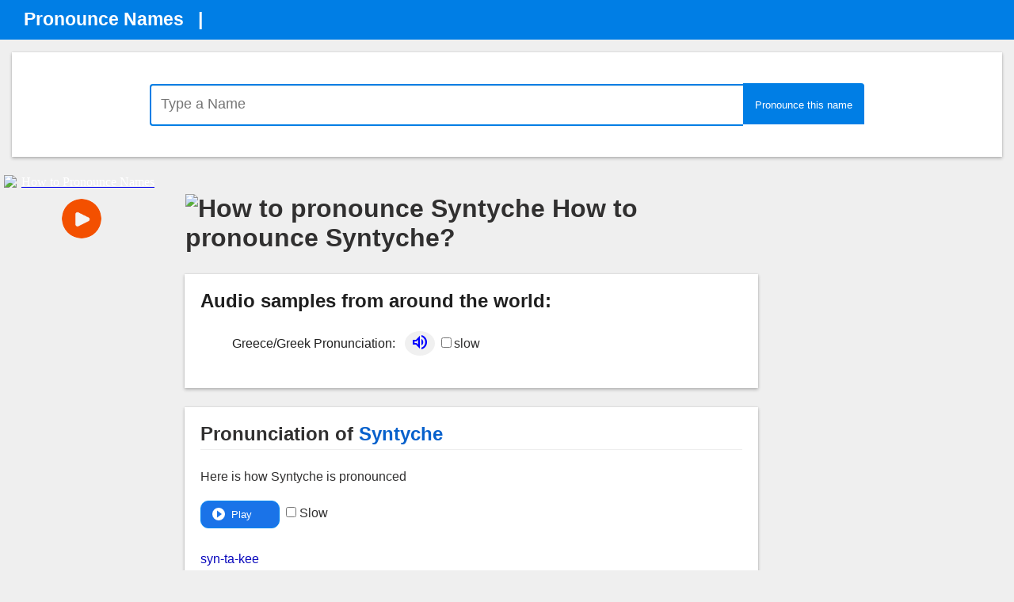

--- FILE ---
content_type: text/html; charset=utf-8
request_url: https://accounts.google.com/o/oauth2/postmessageRelay?parent=https%3A%2F%2Fpronouncenames.com&jsh=m%3B%2F_%2Fscs%2Fabc-static%2F_%2Fjs%2Fk%3Dgapi.lb.en.2kN9-TZiXrM.O%2Fd%3D1%2Frs%3DAHpOoo_B4hu0FeWRuWHfxnZ3V0WubwN7Qw%2Fm%3D__features__
body_size: 161
content:
<!DOCTYPE html><html><head><title></title><meta http-equiv="content-type" content="text/html; charset=utf-8"><meta http-equiv="X-UA-Compatible" content="IE=edge"><meta name="viewport" content="width=device-width, initial-scale=1, minimum-scale=1, maximum-scale=1, user-scalable=0"><script src='https://ssl.gstatic.com/accounts/o/2580342461-postmessagerelay.js' nonce="PvFtSpNl72ka_zuYCdJRUQ"></script></head><body><script type="text/javascript" src="https://apis.google.com/js/rpc:shindig_random.js?onload=init" nonce="PvFtSpNl72ka_zuYCdJRUQ"></script></body></html>

--- FILE ---
content_type: text/html; charset=utf-8
request_url: https://www.google.com/recaptcha/api2/aframe
body_size: 266
content:
<!DOCTYPE HTML><html><head><meta http-equiv="content-type" content="text/html; charset=UTF-8"></head><body><script nonce="cOHE6MNIxsJJfCJQcmdW7A">/** Anti-fraud and anti-abuse applications only. See google.com/recaptcha */ try{var clients={'sodar':'https://pagead2.googlesyndication.com/pagead/sodar?'};window.addEventListener("message",function(a){try{if(a.source===window.parent){var b=JSON.parse(a.data);var c=clients[b['id']];if(c){var d=document.createElement('img');d.src=c+b['params']+'&rc='+(localStorage.getItem("rc::a")?sessionStorage.getItem("rc::b"):"");window.document.body.appendChild(d);sessionStorage.setItem("rc::e",parseInt(sessionStorage.getItem("rc::e")||0)+1);localStorage.setItem("rc::h",'1769651588610');}}}catch(b){}});window.parent.postMessage("_grecaptcha_ready", "*");}catch(b){}</script></body></html>